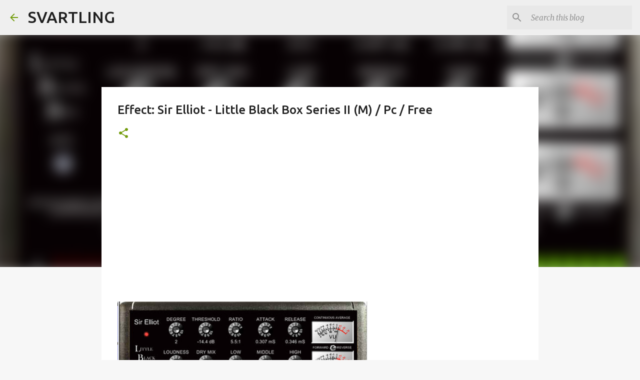

--- FILE ---
content_type: text/html; charset=utf-8
request_url: https://www.google.com/recaptcha/api2/aframe
body_size: 268
content:
<!DOCTYPE HTML><html><head><meta http-equiv="content-type" content="text/html; charset=UTF-8"></head><body><script nonce="m2h4BfSpB9FqmkE-uGBXdw">/** Anti-fraud and anti-abuse applications only. See google.com/recaptcha */ try{var clients={'sodar':'https://pagead2.googlesyndication.com/pagead/sodar?'};window.addEventListener("message",function(a){try{if(a.source===window.parent){var b=JSON.parse(a.data);var c=clients[b['id']];if(c){var d=document.createElement('img');d.src=c+b['params']+'&rc='+(localStorage.getItem("rc::a")?sessionStorage.getItem("rc::b"):"");window.document.body.appendChild(d);sessionStorage.setItem("rc::e",parseInt(sessionStorage.getItem("rc::e")||0)+1);localStorage.setItem("rc::h",'1768419493380');}}}catch(b){}});window.parent.postMessage("_grecaptcha_ready", "*");}catch(b){}</script></body></html>